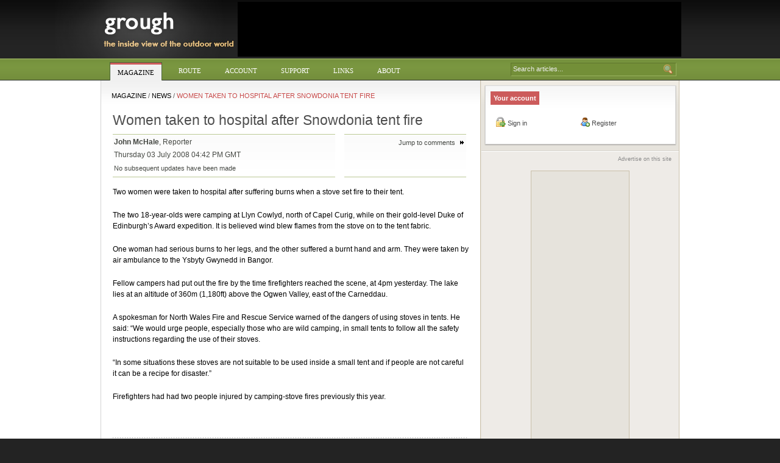

--- FILE ---
content_type: text/html; charset=UTF-8
request_url: https://www.grough.co.uk/magazine/2008/07/03/women-taken-to-hospital-after-snowdonia-tent-fire
body_size: 26225
content:
<!DOCTYPE html PUBLIC "-//W3C//DTD XHTML 1.0 Strict//EN" "http://www.w3.org/TR/xhtml1/DTD/xhtml1-strict.dtd">
<html xmlns="http://www.w3.org/1999/xhtml" xmlns:v="urn:schemas-microsoft-com:vml" dir="ltr" lang="en-gb" xml:lang="en-gb">
	<head profile="http://gmpg.org/xfn/11">
		<title>grough &mdash; Women taken to hospital after Snowdonia tent fire</title>
		<meta name="description" content="Archive post 'Women taken to hospital after Snowdonia tent fire' from the grough magazine" />
                <meta name="keywords" content="route, mapping, ordnance survey, news, features, outdoors, walking, hiking, ramblers, climbing, hills, mountains, mountain rescue, national parks, digital mapping, printed maps, export GPX, export GPS" />
                <meta name="author" content="grough Ltd, enquiries at grough dot co dot uk" />
                <meta name="language" content="en" />
                <meta http-equiv="content-language" content="en-gb" />
                <meta name="geography" content="United Kingdom" />
                <meta name="country" content="United Kingdom" />
                <meta http-equiv="Content-Type" content="text/html; charset=UTF-8" />
		<!-- Begin stylesheets -->
		<link rel="stylesheet" href="/lib/css/framework.css" type="text/css" media="all" />
		<link rel="stylesheet" href="/lib/css/rightmenu.css" type="text/css" media="all" />
		<link rel="stylesheet" href="/lib/css/blocks.css" type="text/css" media="all" />
		<link rel="stylesheet" href="/lib/css/javascript.css" type="text/css" media="all" />
		<link rel="stylesheet" href="/lib/css/jquery-ui.css" type="text/css" media="all" />
		<link rel="stylesheet" href="/lib/css/article.css" type="text/css" media="all" />
		<link rel="stylesheet" href="/lib/css/gallery.css" type="text/css" media="all" />
		<link rel="stylesheet" href="/lib/css/cookie.css" type="text/css" media="all" />
		<!--[if IE 6]>
		<link rel="stylesheet" href="/lib/css/ie6.css" type="text/css" media="all" />
		<![endif]-->
		<!-- End stylesheets -->
		<!-- Begin javascript -->
		<script type="text/javascript" src="/lib/js/jquery.js"></script>
		<script type="text/javascript" src="/lib/js/jgrowl.js"></script>
		<script type="text/javascript" src="/lib/js/captions.js"></script>
		<script type="text/javascript" src="/lib/js/ngg.js"></script>
		<script type="text/javascript" src="/lib/js/cookie-gdpr.js"></script>
		<!-- End javascript -->
                <script async src="//pagead2.googlesyndication.com/pagead/js/adsbygoogle.js"></script>
		<script>
		     (adsbygoogle = window.adsbygoogle || []).push({
		          google_ad_client: "ca-pub-0405706811809085",
		          enable_page_level_ads: true
		     });
		</script>
                <script async src="https://www.googletagmanager.com/gtag/js?id=UA-4125276-1"></script>
                <script>
                    window.dataLayer = window.dataLayer || [];
                    function gtag(){dataLayer.push(arguments);}
                    gtag('js', new Date());
                    gtag('config', 'UA-4125276-1');
                    gtag('anonymizeip', true);
                </script>
	</head>
        <!--<body class="skin" onclick="if (event.target.id === 'main') { window.location = 'http://www.fjallravenpolar.com/'; return false; }">-->
	<body>
		<!--<a href="http://www.fjallravenpolar.com/" target="_blank" class="skin">-->
		<div id="skin">
<script type='text/javascript'><!--//<![CDATA[
   var m3_u = (location.protocol=='https:'?'https://tcds.grough.co.uk/delivery/ajs.php':'https://tcds.grough.co.uk/delivery/ajs.php');
   var m3_r = Math.floor(Math.random()*99999999999);
   if (!document.MAX_used) document.MAX_used = ',';
   document.write ("<scr"+"ipt type='text/javascript' src='"+m3_u);
   document.write ("?zoneid=9");
   document.write ('&amp;cb=' + m3_r);
   if (document.MAX_used != ',') document.write ("&amp;exclude=" + document.MAX_used);
   document.write (document.charset ? '&amp;charset='+document.charset : (document.characterSet ? '&amp;charset='+document.characterSet : ''));
   document.write ("&amp;loc=" + escape(window.location));
   if (document.referrer) document.write ("&amp;referer=" + escape(document.referrer));
   if (document.context) document.write ("&context=" + escape(document.context));
   if (document.mmm_fo) document.write ("&amp;mmm_fo=1");
   document.write ("'><\/scr"+"ipt>");
//]]>--></script><noscript><a href='https://tcds.grough.co.uk/delivery/ck.php?n=ae9a0758&amp;cb=INSERT_RANDOM_NUMBER_HERE' target='_blank'><img src='https://tcds.grough.co.uk/delivery/avw.php?zoneid=9&amp;cb=INSERT_RANDOM_NUMBER_HERE&amp;n=ae9a0758' border='0' alt='' /></a></noscript>
		</div>
		</div>
		<!-- Begin header -->
		<div id="header">
			<div id="hdr-top">
				<!-- Begin banner advert -->
                                <div class="hdr-advert top-ad01"><!--/* OpenX Javascript Tag v2.8.9 */-->

<script type='text/javascript'><!--//<![CDATA[
   var m3_u = (location.protocol=='https:'?'https://tcds.grough.co.uk/delivery/ajs.php':'http://tcds.grough.co.uk/delivery/ajs.php');
   var m3_r = Math.floor(Math.random()*99999999999);
   if (!document.MAX_used) document.MAX_used = ',';
   document.write ("<scr"+"ipt type='text/javascript' src='"+m3_u);
   document.write ("?zoneid=2");
   document.write ('&amp;cb=' + m3_r);
   if (document.MAX_used != ',') document.write ("&amp;exclude=" + document.MAX_used);
   document.write (document.charset ? '&amp;charset='+document.charset : (document.characterSet ? '&amp;charset='+document.characterSet : ''));
   document.write ("&amp;loc=" + escape(window.location));
   if (document.referrer) document.write ("&amp;referer=" + escape(document.referrer));
   if (document.context) document.write ("&context=" + escape(document.context));
   if (document.mmm_fo) document.write ("&amp;mmm_fo=1");
   document.write ("'><\/scr"+"ipt>");
//]]>--></script><noscript><a href='http://tcds.grough.co.uk/delivery/ck.php?n=a028b1ec&amp;cb=INSERT_RANDOM_NUMBER_HERE' target='_blank'><img src='http://tcds.grough.co.uk/delivery/avw.php?zoneid=2&amp;cb=INSERT_RANDOM_NUMBER_HERE&amp;n=a028b1ec' border='0' alt='' /></a></noscript></div>
				<!-- End banner advert -->
			</div>
			<div id="hdr-menu">
				<!-- Begin tab navigation bar -->
				<div id="hdr-tabs">
<div class="tab tab-selected"><h1><a href="/magazine/">Magazine</a></h1></div>
<div class="tab"><h1><a href="/route/">Route</a></h1></div>
<div class="tab"><h1><a href="/account/">Account</a></h1></div>
<div class="tab"><h1><a href="/discussion/">Support</a></h1></div>
<div class="tab"><h1><a href="/links/">Links</a></h1></div>
<div class="tab"><h1><a href="/about/">About</a></h1></div>
</div>
				<!-- End tab navigation bar -->
				<!-- Begin search area -->
				<div id="hdr-search"><div style="float:right; height:20px; width: 20px; margin-top: 8px; cursor: pointer" onclick="$('form#search-form').submit();"></div><div id="search-box" onclick=""><form id="search-form" method="GET" action="/search/"><input id="search-input" value="Search articles..." name="s" type="text" /></form></div></div>
				<!-- End search area -->
			</div>
		</div>
		<!-- End header -->
		<!-- Begin main section -->
		<div id="main">
			<div id="mai-container">
				<!-- Begin main content area -->
				<div id="mai-content">
					<!-- CONTENT AREA - MAIN -->
					<!-- Begin breadcrumb navigation -->
					<div id="mai-navpath">
<a href="/magazine/">Magazine</a> / <a href="https://www.grough.co.uk/magazine/category/magazine/news">News</a> / <a href="https://www.grough.co.uk/magazine/2008/07/03/women-taken-to-hospital-after-snowdonia-tent-fire" class="final">Women taken to hospital after Snowdonia tent fire</a></div>
					<!-- End breadcrumb navigation -->
                                                                                <div class="article-container">                                            <h1>Women taken to hospital after Snowdonia tent fire</h1>
                                            <div class="byline">
                                                <strong>John McHale</strong>, Reporter<br />
                                                Thursday 03 July 2008 04:42 PM GMT<br />
                                                <small>No subsequent updates have been made</small>
                                            </div>
                                            <div class="options"><a href="#cmnts">Jump to comments <img src="/lib/img/layout/icons/right-dblarrow-small.gif" alt="" /></a></div>                                            <div class="article-body">
                                                <p>Two women were taken to hospital after suffering burns when a stove set fire to their tent.</p>
<p>The two 18-year-olds were camping at Llyn Cowlyd, north of Capel Curig, while on their gold-level Duke of Edinburgh&rsquo;s Award expedition. It is believed wind blew flames from the stove on to the tent fabric.</p>
<p><!--more-->
<p>One woman had serious burns to her legs, and the other suffered a burnt hand and arm. They were taken by air ambulance to the Ysbyty Gwynedd in Bangor.</p>
<p>Fellow campers had put out the fire by the time firefighters reached the scene, at 4pm yesterday. The lake lies at an altitude of 360m (1,180ft) above the Ogwen Valley, east of the Carneddau.</p>
<p>A spokesman for North Wales Fire and Rescue Service warned of the dangers of using stoves in tents. He said: &ldquo;We would urge people, especially those who are wild camping, in small tents to follow all the safety instructions regarding the use of their stoves.</p>
<p>&ldquo;In some situations these stoves are not suitable to be used inside a small tent and if people are not careful it can be a recipe for disaster.&rdquo;</p>
<p>Firefighters had had two people injured by camping-stove fires previously this year.</p>


<p>&nbsp;</p>
                                            </div>
                                        </div>
                                                                                <a id="cmnts"></a>
                                        <div class="article-comments">                                            <div class="comment-entry">
                                                <div class="comment-detail">
                                                    <h4>Guest</h4>
                                                    12 July 2008
                                                </div>
                                                <div class="comment-content">
                                                    <p>Interesting. The fire was caused by a spillage of meths. Every student reacted magnificently to quell the fire, assist the injured and call the resue services.</p>

                                                </div>
                                            </div>                                            <div id="comment-form" class="comment-entry">
                                                <form method="post" target="">
                                                    <div class="comment-detail">
                                                        <h4>Add your opinion...</h4>
                                                        <small>Some comments are automatically held for review before publication</small>
                                                    </div>
                                                    <div class="comment-content">
                                                        <label for="comment">Comment</label><textarea name="comment" id="comment">Your comments on this article...</textarea>
                                                        <label for="author">Name</label><input name="author" id="author" type="text" value="Name" />
                                                        <label for="email" style="">E-mail address</label><input name="email" id="email" type="input" value="E-mail address                  (this will not be published)" />                                                        <input name="comment_post_ID" value="2090" type="hidden" />
                                                        <input name="url" value="" type="hidden" />
                                                        <input name="redirect_to" type="hidden" value="/magazine/2008/07/03/women-taken-to-hospital-after-snowdonia-tent-fire?comment_posted=1" />
                                                        <div class="java-error-box">Sorry, to post comments on this site you need to have support for JavaScript enabled in your browser.</div>
                                                        <input type="image" style="display:none" src="/lib/img/layout/icons/button-submit.gif" name="submit" id="submit" />
                                                    </div>
                                                </form>
                                            </div>                                        </div>
					<!-- END CONTENT AREA - MAIN -->
				</div>
				<!-- End main content area -->
				<!-- Begin right hand side menu area -->
				<div id="mai-rtmenu">
                                                                                <div class="rhs-box rhs-box-bg">
<div class="rhs-box-simple">
<h2>Your account</h2><br />
<ul>
<li><img src="/lib/img/layout/icons/lock_go.png" alt="" /> <a href="/account/login/" target="}" >Sign in</a></li>
<li><img src="/lib/img/layout/icons/user_add.png" alt="" /> <a href="/account/register/" target="}" >Register</a></li>
</ul>
<div class="fakeclr">&nbsp;</div>
</div>
</div>
<div class="rhs-box-end"></div>

					<!-- Begin RHS advert area -->
										<div class="rhs-alternate">
						<div class="rhs-advert-link">
							<a href="/about/advertise/">Advertise on this site</a>
						</div>
						<div class="rhs-advert-title"></div><div class="rhs-advert-container rhs-adv-160-600"><!--/* OpenX Javascript Tag v2.8.9 */-->

<script type='text/javascript'><!--//<![CDATA[
   var m3_u = (location.protocol=='https:'?'https://tcds.grough.co.uk/delivery/ajs.php':'http://tcds.grough.co.uk/delivery/ajs.php');
   var m3_r = Math.floor(Math.random()*99999999999);
   if (!document.MAX_used) document.MAX_used = ',';
   document.write ("<scr"+"ipt type='text/javascript' src='"+m3_u);
   document.write ("?zoneid=5");
   document.write ('&amp;cb=' + m3_r);
   if (document.MAX_used != ',') document.write ("&amp;exclude=" + document.MAX_used);
   document.write (document.charset ? '&amp;charset='+document.charset : (document.characterSet ? '&amp;charset='+document.characterSet : ''));
   document.write ("&amp;loc=" + escape(window.location));
   if (document.referrer) document.write ("&amp;referer=" + escape(document.referrer));
   if (document.context) document.write ("&context=" + escape(document.context));
   if (document.mmm_fo) document.write ("&amp;mmm_fo=1");
   document.write ("'><\/scr"+"ipt>");
//]]>--></script><noscript><a href='http://tcds.grough.co.uk/delivery/ck.php?n=a535d7da&amp;cb=INSERT_RANDOM_NUMBER_HERE' target='_blank'><img src='http://tcds.grough.co.uk/delivery/avw.php?zoneid=5&amp;cb=INSERT_RANDOM_NUMBER_HERE&amp;n=a535d7da' border='0' alt='' /></a></noscript></div></div>
					<!-- End RHS advert area -->
                                        <div class="rhs-box rhs-box-bg">
<div class="rhs-box-simple">
<h2>Follow our updates</h2><br />
<ul>
<li><img src="/lib/img/layout/icons/feed.png" alt="" /> <a href="//www.grough.co.uk/magazine/category/magazine/rss2/" target="}" >RSS</a></li>
<li><img src="/lib/img/layout/icons/facebook.png" alt="" /> <a href="http://www.facebook.com/grough.outdoors" target="}" >grough</a></li>
<li><img src="/lib/img/layout/icons/twitter.png" alt="" /> <a href="http://www.twitter.com/groughmag" target="}" >groughmag</a></li>
<li>&nbsp;</li></ul>
<div class="fakeclr">&nbsp;</div>
</div>
</div>
<div class="rhs-box-end"></div>

<div class="rhs-box">
<div class="rhs-box-tabbed" id="rhs-tab-1">
<h2 class="selected"><a href="?printview=1&rhs-tab-1=1" rel="rhs-tab-1" title="mostrecent">Most recent</a></h2><h2><a href="?printview=1&rhs-tab-1=2" rel="rhs-tab-1" title="commented">Commented</a></h2><div class="tab-inner" id="rhs-tab-1-mostrecent">
<a href="https://www.grough.co.uk/magazine/2026/01/20/climber-miraculously-escapes-serious-injury-in-fall-from-wintry-great-end"><span class="number-circle number-offset">1</span> Climber 'miraculously' escapes serious injury in fall from wintry Great End</a><br />
<hr /><a href="https://www.grough.co.uk/magazine/2026/01/16/manchester-will-host-world-climbing-series-round-in-2027"><span class="number-circle number-offset">2</span> Manchester will host World Climbing Series round in 2027</a><br />
<hr /><a href="https://www.grough.co.uk/magazine/2026/01/15/sebastien-raichon-wins-montane-spine-race-at-first-attempt"><span class="number-circle number-offset">3</span> Sébastien Raichon wins Montane Spine Race at first attempt</a><br />
<hr /><a href="https://www.grough.co.uk/magazine/2026/01/12/climber-dies-after-collapsing-on-helvellyn"><span class="number-circle number-offset">4</span> Climber dies after collapsing on Helvellyn</a><br />
<hr /><a href="https://www.grough.co.uk/magazine/2026/01/09/winter-spine-races-start-this-weekend-as-runners-tackle-pennine-way-routes"><span class="number-circle number-offset">5</span> Winter Spine Races start this weekend as runners tackle Pennine Way routes</a><br />
<hr /><a href="https://www.grough.co.uk/magazine/2025/12/31/happy-new-year-from-grough-4"><span class="number-circle number-offset">6</span> Happy New Year from grough!</a><br />
<hr /><a href="https://www.grough.co.uk/magazine/2025/12/30/helpful-locals-go-to-aid-of-walker-caught-out-by-darkness-on-high-street-range"><span class="number-circle number-offset">7</span> 'Helpful locals' go to aid of walker caught out by darkness on High Street range</a><br />
<hr /><a href="https://www.grough.co.uk/magazine/2025/12/21/merry-christmas-from-the-grough-team"><span class="number-circle number-offset">8</span> Merry Christmas from the grough team</a><br />
<hr /><a href="https://www.grough.co.uk/magazine/2025/12/16/rangers-complete-path-repairs-on-yorkshire-three-peaks-route"><span class="number-circle number-offset">9</span> Rangers complete path repairs on Yorkshire Three Peaks route</a><br />
</div>
<div class="tab-inner tab-hidden" id="rhs-tab-1-commented">
<a href="https://www.grough.co.uk/magazine/2025/10/03/rescuer-injured-as-team-battles-storm-amy-80mph-winds-to-reach-injured-walker"><span class="number-circle number-offset">1</span> Rescuer injured as team battles Storm Amy 80mph winds to reach injured walker <small>(5)</small></a><br />
<hr /><a href="https://www.grough.co.uk/magazine/2025/05/13/new-west-yorkshire-national-nature-reserve-will-include-bronte-moorland"><span class="number-circle number-offset">2</span> New West Yorkshire national nature reserve will include Brontë moorland <small>(4)</small></a><br />
<hr /><a href="https://www.grough.co.uk/magazine/2025/10/29/rescuers-offer-guidance-after-callouts-to-lakeland-wild-campers"><span class="number-circle number-offset">3</span> Rescuers offer guidance after callouts to Lakeland wild campers <small>(4)</small></a><br />
<hr /><a href="https://www.grough.co.uk/magazine/2025/06/18/rebuild-of-culra-bothy-will-be-charitys-most-expensive-project-to-date"><span class="number-circle number-offset">4</span> Rebuild of Culra Bothy will be charity's most expensive project to date <small>(3)</small></a><br />
<hr /><a href="https://www.grough.co.uk/magazine/2025/01/27/heading-for-the-winter-hills-should-you-pack-your-crampons-or-micro-spikes"><span class="number-circle number-offset">5</span> Heading for the winter hills: should you pack your crampons or micro-spikes? <small>(3)</small></a><br />
<hr /><a href="https://www.grough.co.uk/magazine/2025/11/30/the-angry-corrie-founder-dave-hewitt-dies-aged-64"><span class="number-circle number-offset">6</span> The Angry Corrie founder Dave Hewitt dies, aged 64 <small>(2)</small></a><br />
<hr /><a href="https://www.grough.co.uk/magazine/2025/11/12/work-on-dreaded-stretch-of-coast-to-coast-walk-paves-way-for-national-trail-opening"><span class="number-circle number-offset">7</span> Work on 'dreaded' stretch of Coast to Coast Walk paves way for National Trail opening <small>(2)</small></a><br />
<hr /><a href="https://www.grough.co.uk/magazine/2025/04/23/happy-60th-birthday-to-the-pennine-way"><span class="number-circle number-offset">8</span> Happy 60th birthday to the Pennine Way <small>(2)</small></a><br />
<hr /><a href="https://www.grough.co.uk/magazine/2025/07/07/thieves-ransack-mountain-rescue-donation-box-at-remote-lake-district-site"><span class="number-circle number-offset">9</span> Thieves ransack mountain rescue donation box at remote Lake District site <small>(1)</small></a><br />
</div>
</div>
</div>
<div class="rhs-box-end"></div>

<div class="rhs-box rhs-box-bg">
<div class="rhs-box-simple">
<h2>Page options</h2><br />
<ul>
<li><img src="/lib/img/layout/icons/print.gif" alt="" /> <a href="?printview=1" target="}" >Print view</a></li>
<li><img src="/lib/img/layout/icons/share.gif" alt="" /> <a href="javascript:void(0);" target="}" >Share</a></li>
</ul>
<div class="fakeclr">&nbsp;</div>
</div>
</div>
<div class="rhs-box-end"></div>

					<!-- Begin RHS advert area -->
										<div class="rhs-alternate">
						<div class="rhs-advert-link">
							<a href="/about/advertise/">Advertise on this site</a>
						</div>
						<div class="rhs-advert-title"></div><div class="rhs-advert-container rhs-adv-300-250"><!--/* OpenX Javascript Tag v2.8.9 */-->

<script type='text/javascript'><!--//<![CDATA[
   var m3_u = (location.protocol=='https:'?'https://tcds.grough.co.uk/delivery/ajs.php':'http://tcds.grough.co.uk/delivery/ajs.php');
   var m3_r = Math.floor(Math.random()*99999999999);
   if (!document.MAX_used) document.MAX_used = ',';
   document.write ("<scr"+"ipt type='text/javascript' src='"+m3_u);
   document.write ("?zoneid=7");
   document.write ('&amp;cb=' + m3_r);
   if (document.MAX_used != ',') document.write ("&amp;exclude=" + document.MAX_used);
   document.write (document.charset ? '&amp;charset='+document.charset : (document.characterSet ? '&amp;charset='+document.characterSet : ''));
   document.write ("&amp;loc=" + escape(window.location));
   if (document.referrer) document.write ("&amp;referer=" + escape(document.referrer));
   if (document.context) document.write ("&context=" + escape(document.context));
   if (document.mmm_fo) document.write ("&amp;mmm_fo=1");
   document.write ("'><\/scr"+"ipt>");
//]]>--></script><noscript><a href='http://tcds.grough.co.uk/delivery/ck.php?n=a20a7473&amp;cb=INSERT_RANDOM_NUMBER_HERE' target='_blank'><img src='http://tcds.grough.co.uk/delivery/avw.php?zoneid=7&amp;cb=INSERT_RANDOM_NUMBER_HERE&amp;n=a20a7473' border='0' alt='' /></a></noscript></div></div>
					<!-- End RHS advert area -->
                                        									</div>
				<!-- End right hand side menu area -->
				<!-- Clear area before footer -->
				<div class="clr"></div>
			</div>
		</div>
		<!-- End main section -->
		<!-- Begin footer -->
		<div id="footer">
			<div id="ftr-main">
				<div id="ftr-logo"></div>
				<!-- Begin copyright notice -->
				<div id="ftr-copyright">
					All content is copyright &copy; grough.co.uk 2006-2026, unless otherwise stated. All rights reserved.<br />
                                        <span class="small-footer">'grough Limited' is registered in England and Wales. Registered number 06881144. Registered office 2 Spring Wells, Oakworth, Keighley, BD22 0QZ.</span>				</div>
				<!-- End copyright notice -->
				<!-- Begin footer links - Organisation -->
				<div class="ftr-list">
					<h2>Our organisation</h2>
					<a href="/about/contact/">Contact us</a><br />
					<a href="/about/staff/">Site staff and reporters</a><br />
					<a href="/about/company/">Who are we?</a><br />
					<a href="/about/contact/">Send us details of an event</a><br />
                                        <br />
                                        <a href="http://www.facebook.com/pages/grough/62339832769">grough on Facebook</a><br />
					<a href="http://www.twitter.com/groughmag/">grough on Twitter</a><br />
				</div>
				<!-- End footer links - Organisation -->
				<!-- Begin footer links - This site -->
				<div class="ftr-list">
					<h2>This site</h2>
					<a href="/about/advertise/">Advertise on this site</a><br />
					<br />
                                        <a href="/about/subscribe/">Syndication and feeds</a><br />
					<a href="/account/">Manage your account</a><br />
					<a href="/account/register/">Register an account</a><br />
				</div>
				<!-- End footer links - This site -->
				<!-- Begin footer links - Legal -->
				<div class="ftr-list">
					<h2>Legal</h2>
					<a href="/about/terms-and-conditions/">Terms and conditions</a><br />
					<a href="/about/privacy-policy/">Privacy policy</a><br />
					<a href="/about/ethical-policy/">Ethical policy</a><br />
				</div>
				<!-- End footer links - Legal -->
			</div>
		</div>
		<!-- End footer -->
                <div id="social-bookmark"></div>
		<!-- Invisible components  for UI-->
		<div id="ui-elements">
                    		</div>

		<!--<div id="cookie-warning">
			<p>We have updated our privacy policy because of the General Data Protection Regulation (GDPR). You can review our updated policy <a href="/about/privacy-policy">on this page</a>.</p>
			<p>This website and our partners also use <a href="https://en.wikipedia.org/wiki/HTTP_cookie">cookies</a> to provide authentication, advertising, and analysis of our traffic.</p>
			<p>You can set your browser to disable these at any time.</p>
			<a href="#" id="cookie-dismiss">I understand</a>
		</div>-->

		<!-- End invisible components -->
		<!-- More javascript -->
		<script type="text/javascript" src="/lib/js/bookmark.js"></script>
		<script type="text/javascript" src="/lib/js/jquery-ui.js"></script>
		<script type="text/javascript" src="/lib/js/allpages.js"></script>
		<!-- End javascript -->
	</body>
</html>



--- FILE ---
content_type: text/html; charset=utf-8
request_url: https://www.google.com/recaptcha/api2/aframe
body_size: 267
content:
<!DOCTYPE HTML><html><head><meta http-equiv="content-type" content="text/html; charset=UTF-8"></head><body><script nonce="bcsyMwVZ_dv8LfltH4R2Dg">/** Anti-fraud and anti-abuse applications only. See google.com/recaptcha */ try{var clients={'sodar':'https://pagead2.googlesyndication.com/pagead/sodar?'};window.addEventListener("message",function(a){try{if(a.source===window.parent){var b=JSON.parse(a.data);var c=clients[b['id']];if(c){var d=document.createElement('img');d.src=c+b['params']+'&rc='+(localStorage.getItem("rc::a")?sessionStorage.getItem("rc::b"):"");window.document.body.appendChild(d);sessionStorage.setItem("rc::e",parseInt(sessionStorage.getItem("rc::e")||0)+1);localStorage.setItem("rc::h",'1769037500150');}}}catch(b){}});window.parent.postMessage("_grecaptcha_ready", "*");}catch(b){}</script></body></html>

--- FILE ---
content_type: text/css
request_url: https://www.grough.co.uk/lib/css/rightmenu.css
body_size: 3312
content:
/*	grough.co.uk	CSS - Right-hand side main content area menu	Luke Smith 2009    *//* All box types */.rhs-box {	margin: 8px 0px 0px 0px;	color: #4a4a4a;}.rhs-box-bg {	background: url(../img/layout/rhs/box-bg.gif) repeat-y;}.rhs-box-simple {	background: url(../img/layout/rhs/box-simple-top.gif) no-repeat;	min-height: 50px;	padding: 5px 15px;}.rhs-box-tabbed {	background: url(../img/layout/rhs/box-tabbed-top.gif) no-repeat transparent 0px 22px;	min-height: 30px;	text-indent: 12px;}.rhs-box-end {	background: url(../img/layout/rhs/box-end.gif) no-repeat;	height: 16px;}.rhs-alternate {	background: url(../img/layout/rhs/alternate-end.gif) no-repeat #eeebe7 left bottom;	padding-bottom: 10px;	margin-bottom: 10px;}/* Simple box */.rhs-box-simple h2 {	line-height: 32px;	display: inline;	padding: 5px;	color: white;	background-color: #cc5b5b;	font-weight: bold;	font-size: 11px;}.rhs-box-simple ul {	margin: 15px 0px;	list-style: none;	list-style-position: inside;	padding: 0px 9px;	font-size: 11px;}.rhs-box-simple ul li {	width: 50%;	float: left;	line-height: 20px;	padding-bottom: 10px;}.rhs-box-simple ul.double li {	width: 100%;}.rhs-box-simple ul li img {	border: 0;	float: left;	padding-right: 3px;}.rhs-box-simple ul li a, .rhs-box-tabbed .tab-inner a {	text-decoration: none;	color: #4a4a4a;}.rhs-box-simple ul li a:hover, .rhs-box-tabbed .tab-inner a:hover {	border-bottom: 1px dotted red;	color: black;}.rhs-box-simple .fakeclr {	margin: 0px 50px;	font-size: 5px;}/* Tabbed box */.rhs-box-tabbed h2 {	line-height: 22px;	display: inline;	padding: 4px 9px;	color: #4a4a4a;	font-size: 11px;	font-weight: normal;	background-color: #f9f9f9;	border-style: solid;	border-color: #d8d8d8;	border-width: 1px 1px 0px 1px;	margin: 0px;}.rhs-box-tabbed h2 a {	color: #4a4a4a;	text-decoration: none;}.rhs-box-tabbed h2.selected {	line-height: 18px;	display: inline;	padding: 5px 9px;	color: white;	background-color: #cc5b5b;	font-weight: bold;	font-size: 11px;}.rhs-box-tabbed h2.selected a {	color: white;	text-decoration: none;}.rhs-box-tabbed .tab-inner {	text-indent: 0;	margin-top: 15px;	padding: 0px 15px 10px 32px;	background: url(../img/layout/rhs/box-bg.gif) repeat-y;	font-size: 11px;	line-height: 16px;}.rhs-box-tabbed .tab-nolist {	padding-left: 15px;}.rhs-box-tabbed .tab-hidden {	display: none;}.rhs-box-tabbed .tab-inner small {    font-size: 9px;    color: #aaaaaa;}.rhs-box-tabbed .tab-inner hr {	border-style: dotted;	border-width: 1px 0px 0px 0px;	border-color: #cccccc;	height: 1px; }/* Advertisement area */.rhs-advert-title {	height: 10px;	width: 325px;	margin-bottom: 4px;}.rhs-advert-link {	text-align: right;	font-size: 9px;	padding: 7px 12px 0px 0px;}.rhs-advert-link a {	text-decoration: none;	color: #898989;}.rhs-advert-container {	background-color: #e6e3dc;	width: 250px;	height: 250px;	border: 1px solid #cac0aa;	margin: 0px auto;	text-align: center;	font-size: 9px;	color: #aaa09a;}.rhs-adv-160-600 {	width: 160px;	height: 600px;}.rhs-adv-300-250 {        width: 300px;        height: 250px;}.rhs-adv-250-300 {	width: 250px;	height: 300px;}.rhs-adv-250-250 {        width: 250px;        height: 250px;}.rhs-ad01 { 	width: 160px;	height: 600px;}.rhs-ad02 {	width: 200px;	height: 90px;}.rhs-advert-container img {        border: 0;}

--- FILE ---
content_type: text/css
request_url: https://www.grough.co.uk/lib/css/blocks.css
body_size: 8499
content:
/*	grough.co.uk	CSS - Magazine elements	Luke Smith 2009    */	/* Frontpage layout elements */.frame-single {	padding: 0px 13px;}.frame-double {	float: left;	padding: 10px 0px 10px 13px;	width: 291px;}/* Content box frame components */.mag-box-top {	height: 27px;	background: url(../img/layout/mag-boxes/top.gif) repeat-x;}.mag-box-open-top {	height: 27px;	background: url(../img/layout/mag-boxes/open-top.gif) repeat-x;}.mag-box-tr {	width: 8px;	height: 27px;	background: url(../img/layout/mag-boxes/tr.gif) no-repeat;	float: right;}.mag-box-tl {	width: 8px;	height: 27px;	background: url(../img/layout/mag-boxes/tl.gif) no-repeat;	float: left;}.mag-box-main {	background: url(../img/layout/mag-boxes/left.gif) repeat-y #fafafa top left;}.mag-box-open-main {	background-color: transparent;}.mag-box-open-right {	height: 246px;	width: 10px;	float: right;	background: url(../img/layout/mag-boxes/open-right.gif) no-repeat transparent top right;}.mag-box-open-left {	height: 246px;	width: 10px;	float: left;	background: url(../img/layout/mag-boxes/open-left.gif) no-repeat transparent top left;}.mag-box-right {	min-height: 90px;	background: url(../img/layout/mag-boxes/right.gif) repeat-y transparent top right;}.mag-box-bottom {	height: 9px;	background: url(../img/layout/mag-boxes/bottom.gif) repeat-x;	margin-bottom: 20px;}.mag-box-bottom-nogap {	height: 2px;	background: url(../img/layout/mag-boxes/bottom.gif) repeat-x;}.mag-box-br {	width: 8px;	height: 2px;	background: url(../img/layout/mag-boxes/br.gif) no-repeat;	float: right;}.mag-box-bl {	width: 8px;	height: 2px;	background: url(../img/layout/mag-boxes/bl.gif) no-repeat;	float: left;}.mag-box-heading {	background: url(../img/layout/mag-boxes/heading-green.gif) no-repeat;	width: 163px;	height: 25px;	float: right;}.mag-box-heading-wide {	background: url(../img/layout/mag-boxes/heading-green-wide.gif) no-repeat;	width: 326px;	height: 25px;	float: right;}.mag-box-heading h2, .mag-box-heading h2 a, .mag-box-heading-wide h2, .mag-box-heading-wide h2 a {	width: 163px;	height: 25px;        text-decoration: none;	padding: 0;	margin: 0;	text-align: center;	font-size: 15px;	font-weight: bold;	color: white;	line-height: 23px;	font-style: italic;	font-family: Arial, Verdana, sans-serif;	letter-spacing: 0.75px;}.mag-box-heading-wide h2, .mag-box-heading-wide h2 a {	width: 326px;}/* Elements specific to the highlights vertical tabbed box */.mag-box-lefttab-tabarea {	width: 215px;	float: left;	background: url(../img/layout/mag-boxes/left-tab-area.gif) no-repeat white 5px 21px;	height: 280px;	padding-top: 20px;}.mag-box-lefttab-content {	background-color: #fafafa;	float: left;	width: 378px;	height: 300px;}.mag-box-lefttab-tab {	width: 206px;	background: url(../img/layout/mag-boxes/left-tab.gif) no-repeat transparent top right;	height: 51px;	text-align: left;	padding: 3px 5px 4px 3px;	vertical-align: middle;	color: #3b3a3a;	text-align: right;}.mag-box-lefttab-tab .number-square {	margin-top: 5px;}.mag-box-lefttab-tab h3 {	display: inline;	margin: 0;	padding: 0;	line-height: 18px;	font-size: 12px;	font-weight: normal;}.mag-box-lefttab-tabarea .headline {	margin: 3px 10px;	padding: 2px 2px 2px 20px;	height: 38px;}.mag-box-lefttab-tabarea .headline h3 {	font-size: 11px;	color: #3b3a3a;	display: inline;	font-weight: normal;}.mag-box-lefttab-tabarea .headline h3 a, .mag-box-lefttab-tab h3 a {	color: #3b3a3a;	text-decoration: none;}/* Front page highlights selected tab elements */.mag-box-highlight-content {	padding: 1px 5px 4px 5px;}.mag-box-highlight-noshow {	display: none;}.mag-box-highlight-image {	width: 364px;	height: 234px;	background-repeat: no-repeat;}.mag-box-highlight-blurb {	width: 179px;	float: right;	height: 224px;	padding: 5px;	color: white;	background: url(../img/layout/blacktrans.png);	font-size: 11px;        overflow: hidden;}.mag-box-highlight-blurb p {	padding: 0 0 10px 0;	margin: 0;}.mag-box-highlight-blurb p.readmore {	text-align: right;	font-size: 10px;}.mag-box-highlight-blurb p a {	font-weight: bold;	color: white;	text-decoration: none;}.mag-box-highlight-options {	height: 18px;	font-size: 10px;	padding: 5px 13px;	text-align: right;	color: #252525;}.mag-box-highlight-imageselect {	float: left;	text-align: left;}.mag-box-highlight-options a {	color: #252525;	text-decoration: none;	padding-left: 20px;}.mag-box-highlight-imageselect a {	float: left;	padding: 0px 5px;	text-align: center;	width: 15px;}.mag-box-highlight-options a img {	border: 0;}/* Open-ended article list elements */.mag-box-open-content {	color: #393939;	padding: 10px 15px; }.mag-box-open-links div {        float: left;        margin-right: 10px;        margin-top: 10px;        width: 272px;}.mag-box-open-links div.classified-link {        width: auto;}.mag-box-open-links div.classified-link img {        float: left;        border: 0;        margin: 0px 10px 45px 0px;}.double-inside .mag-box-open-content {        padding: 5px 2px;}.mag-box-open-content h3, .mag-box-closed-content h3 {	display: inline;	color: black;	font-weight: bold;	font-size: 12px;	color: #393939;	line-height: 18px;}.mag-box-open-content h3 a, .mag-box-closed-content h3 a {	color: #393939;	text-decoration: none;}.mag-box-open-content h3 a:hover, .mag-box-closed-content h3 a:hover {	color: black;}.mag-box-open-content p, .mag-box-closed-content p  {	line-height: 16px;}.mag-box-open-content img {        border: 0;}.mag-box-open-content .readmore {	height: 30px;	background: url(../img/layout/mag-boxes/sepbar.gif) repeat-x 5px 25px white;	text-align: right;	font-size: 10px;	margin-bottom: 20px;}.mag-box-open-content .dateleft {        float: left;	font-size: 10px;}.mag-box-open-content .read-category-link {	height: 20px;	text-align: right;	font-size: 10px;	margin-bottom: 15px;}.mag-box-open-content .readmore a, .mag-box-closed-content .readmore a, .mag-box-open-content .read-category-link a {	font-weight: bold;	color: #393939;	text-decoration: none;}.mag-box-open-content .readmore a.second-link, .mag-box-closed-content .readmore a.second-link, .mag-box-open-content .read-category-link a.second-link {	font-weight: normal;	color: #696969;        line-height: 17px;	text-decoration: none;}.mag-box-open-content .borderless-container {        padding-right: 7px;        margin-left: 7px;        width: 273px;        float: left;}.mag-box-open-content .dotted-border-rhs {        border-right: 1px dotted #cccccc;        margin-left: 3px;}/* Closed box elements */.mag-box-closed-content {	color: #393939;	padding: 1px 9px; }.mag-box-closed-content img {	border: 0;	margin-bottom: 5px;}.mag-box-closed-content .readmore {	margin: 5px 0px;	text-align: right;	font-size: 10px;}.mag-box-closed-content h3, .mag-box-closed-content p {	padding-left: 3px;	padding-right: 3px;}/* Useful components for entire site */.number-square, .number-circle {	color: white;	text-align: center;	float: left;	padding: 1px;	font-weight: bold;	font-size: 10px;	margin-right: 5px;}.number-square {	background-color: #919191;	padding: 1px;	height: 12px;	width: 18px;}.number-circle {	color: white;	background: url(../img/layout/icons/number-circle.gif) no-repeat transparent;	text-align: center;	float: left;	padding: 1px;	height: 12px;	width: 12px;	font-weight: bold;	font-size: 10px;	margin-right: 5px;	line-height: 11px;	display: block;}.number-offset {	margin-left: -18px;}/* Pagination */.pagination-table {    width: 100%;}.pagination-table img {    border: 0;}.pagination-table td {    padding: 10px;    text-align: center;}.pagination-table input {    border: 1px solid #6666CC;    width: 40px;    background-color: white;    text-align: center;    padding: 5px;    font-size: 11px;    color: black;}#search-box {    width: 250px;    padding-right: 20px;    border-left: 1px solid #60762d;    border-top: 1px solid #60762d;    border-bottom: 1px solid #98b15f;    border-right: 1px solid #98b15f;    margin-top: 7px;    height: 20px;    background: url(../img/layout/icons/zoom.png) no-repeat 250px 2px #738f38;}#search-box input {    width: 240px;    padding: 3px;    line-height: 12px;    border: 0;    font-size: 11px;    font-family: Verdana, Tahoma, sans-serif;    background-color: #738f38;    color: #eeeeee;    height: 12px;}

--- FILE ---
content_type: text/css
request_url: https://www.grough.co.uk/lib/css/cookie.css
body_size: 439
content:
#cookie-warning {
	position: fixed;
	width: 250px;
	background-color: rgba(0,0,0,0.4);
	bottom: 25px;
	left: 25px;
	padding: 20px;
	font-family: sans-serif;
	border-radius: 10px;
	display: none;
}

#cookie-warning p {
	font-size: 14px;
	margin: 0px 10px 15px 10px;
	color: white;
	text-shadow: 1px 1px rgba(0,0,0,0.8);
}

#cookie-warning a {
	color: white;
	font-size: 14px;
}

#cookie-dismiss {
	display: block;
	width: 200px;
	font-size: 15px;
	font-weight: bold;
	color: white;
	background-color: #3D7C3D;
	margin: 0px;
	padding: 10px;
	text-decoration: none;
}


--- FILE ---
content_type: application/javascript
request_url: https://www.grough.co.uk/lib/js/jgrowl.js
body_size: 3978
content:

(function($){$.jGrowl=function(m,o){if($("#jGrowl").size()==0){$("<div id=\"jGrowl\"></div>").addClass($.jGrowl.defaults.position).appendTo("body");}
$("#jGrowl").jGrowl(m,o);};$.fn.jGrowl=function(m,o){if($.isFunction(this.each)){var _6=arguments;return this.each(function(){var _7=this;if($(this).data("jGrowl.instance")==undefined){$(this).data("jGrowl.instance",new $.fn.jGrowl());$(this).data("jGrowl.instance").startup(this);}
if($.isFunction($(this).data("jGrowl.instance")[m])){$(this).data("jGrowl.instance")[m].apply($(this).data("jGrowl.instance"),$.makeArray(_6).slice(1));}else{$(this).data("jGrowl.instance").notification(m,o);}});}};$.extend($.fn.jGrowl.prototype,{defaults:{header:"",sticky:false,position:"top-right",glue:"after",theme:"default",corners:"10px",check:500,life:3000,speed:"normal",easing:"swing",closer:true,closerTemplate:"<div>[ close all ]</div>",log:function(e,m,o){},beforeOpen:function(e,m,o){},open:function(e,m,o){},beforeClose:function(e,m,o){},close:function(e,m,o){},animateOpen:{opacity:"show"},animateClose:{opacity:"hide"}},element:null,interval:null,notification:function(_17,o){var _19=this;var o=$.extend({},this.defaults,o);o.log.apply(this.element,[this.element,_17,o]);var _1a=$("<div class=\"jGrowl-notification\"><div class=\"close\">&times;</div><div class=\"header\">"+o.header+"</div><div class=\"message\">"+_17+"</div></div>").data("jGrowl",o).addClass(o.theme).children("div.close").bind("click.jGrowl",function(){$(this).unbind("click.jGrowl").parent().trigger("jGrowl.beforeClose").animate(o.animateClose,o.speed,o.easing,function(){$(this).trigger("jGrowl.close").remove();});}).parent();(o.glue=="after")?$("div.jGrowl-notification:last",this.element).after(_1a):$("div.jGrowl-notification:first",this.element).before(_1a);$(_1a).bind("mouseover.jGrowl",function(){$(this).data("jGrowl").pause=true;}).bind("mouseout.jGrowl",function(){$(this).data("jGrowl").pause=false;}).bind("jGrowl.beforeOpen",function(){o.beforeOpen.apply(_19.element,[_19.element,_17,o]);}).bind("jGrowl.open",function(){o.open.apply(_19.element,[_19.element,_17,o]);}).bind("jGrowl.beforeClose",function(){o.beforeClose.apply(_19.element,[_19.element,_17,o]);}).bind("jGrowl.close",function(){o.close.apply(_19.element,[_19.element,_17,o]);}).trigger("jGrowl.beforeOpen").animate(o.animateOpen,o.speed,o.easing,function(){$(this).data("jGrowl").created=new Date();}).trigger("jGrowl.open");if($.fn.corner!=undefined){$(_1a).corner(o.corners);}
if($("div.jGrowl-notification:parent",this.element).size()>1&&$("div.jGrowl-closer",this.element).size()==0&&this.defaults.closer!=false){$(this.defaults.closerTemplate).addClass("jGrowl-closer").addClass(this.defaults.theme).appendTo(this.element).animate(this.defaults.animateOpen,this.defaults.speed,this.defaults.easing).bind("click.jGrowl",function(){$(this).siblings().children("div.close").trigger("click.jGrowl");if($.isFunction(_19.defaults.closer)){_19.defaults.closer.apply($(this).parent()[0],[$(this).parent()[0]]);}});}},update:function(){$(this.element).find("div.jGrowl-notification:parent").each(function(){if($(this).data("jGrowl")!=undefined&&$(this).data("jGrowl").created!=undefined&&($(this).data("jGrowl").created.getTime()+$(this).data("jGrowl").life)<(new Date()).getTime()&&$(this).data("jGrowl").sticky!=true&&($(this).data("jGrowl").pause==undefined||$(this).data("jGrowl").pause!=true)){$(this).children("div.close").trigger("click.jGrowl");}});if($(this.element).find("div.jGrowl-notification:parent").size()<2){$(this.element).find("div.jGrowl-closer").animate(this.defaults.animateClose,this.defaults.speed,this.defaults.easing,function(){$(this).remove();});}},startup:function(e){this.element=$(e).addClass("jGrowl").append("<div class=\"jGrowl-notification\"></div>");this.interval=setInterval(function(){jQuery(e).data("jGrowl.instance").update();},this.defaults.check);if($.browser.msie&&parseInt($.browser.version)<7){$(this.element).addClass("ie6");}},shutdown:function(){$(this.element).removeClass("jGrowl").find("div.jGrowl-notification").remove();clearInterval(this.interval);}});$.jGrowl.defaults=$.fn.jGrowl.prototype.defaults;})(jQuery);